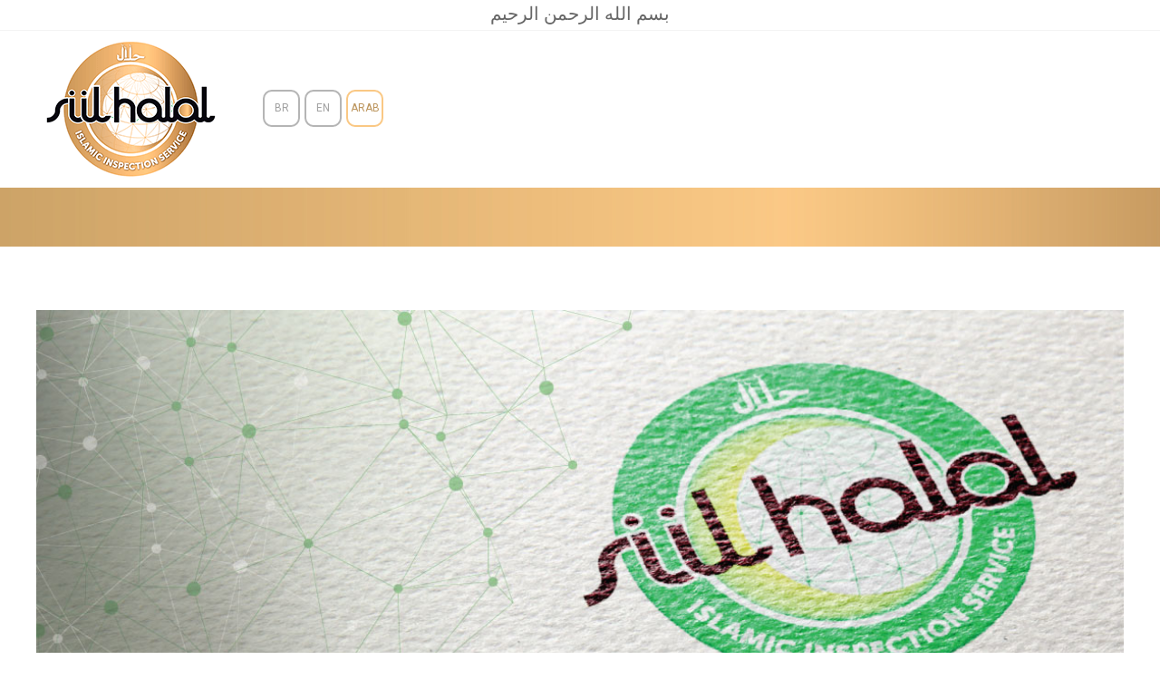

--- FILE ---
content_type: text/html; charset:iso-8859-1;charset=UTF-8
request_url: https://www.siilhalal.com.br/arab/inicial
body_size: 5156
content:
<!DOCTYPE html PUBLIC "-//W3C//DTD XHTML+RDFa 1.0//EN" "http://www.w3.org/MarkUp/DTD/xhtml-rdfa-1.dtd">
<html xmlns="http://www.w3.org/1999/xhtml">
<head profile="http://gmpg.org/xfn/11">
<meta http-equiv="Content-Type" content="text/html; charset=iso-8859-1" />
<title>Empresa - Inspe&ccedil;&atilde;o isl&acirc;mica - Siil Halal</title>
<meta name="robots" content="index,follow"/>
<meta http-equiv="content-language" content="pt-br"/>
<meta name="resource-type" content="document"/>
<meta name="DocumentCountryCode" content="br"/>
<meta name="classification" content="internet"/>
<meta name="distribution" content="global"/>
<meta name="rating" content="general"/>
<meta name="robots" content="all"/>
<meta name="author" content="Popup Ag�ncia Web"/>
<meta name="reply-to" content="atendimento@popupdigital.com.br" />
<meta name="custodian" content="atendimento@popupdigital.com.br" />
<meta name="language" content="pt-br" />
<meta name="viewport" content="width=device-width, initial-scale=1" />
<meta name="format-detection" content="telephone=no"/>
<base href="https://www.siilhalal.com.br/arab/"/>
<meta http-equiv="cache-control" content="no-cache" />
<meta http-equiv="pragma" content="no-cache" />
<meta http-equiv="expires" content="-1" />
<meta http-equiv="Last-Modified" content="Tue, 20 Jan 2026 21:13:35" />
<meta property="og:title" content="SIILHALAL � Servi�o de Inspe��o Isl�mica" />
<meta property="og:description" content="SIILHALAL � Servi�o de Inspe��o Isl�mica � uma empresa prestadora de servi�os especializada na �rea frigor�fica e segmentos industriais, atuando como Certificadora Halal." />
<meta property="og:type" content="website" />
<meta property="og:url" content="http://siilhalal.com.br" />
<meta property="og:image" content="" />
<meta property="og:site_name" content="SIILHALAL � Servi�o de Inspe��o Isl�mica" />
<meta name="Title" content="SIILHALAL � Servi�o de Inspe��o Isl�mica"/>
<meta name="reply-to" content="siil@islamichalal.com.br>"/>
<meta name="description" content="SIILHALAL � Servi�o de Inspe��o Isl�mica � uma empresa prestadora de servi�os especializada na �rea frigor�fica e segmentos industriais, atuando como Certificadora Halal."/>
<meta name="keywords" content="Inspe��o islamica, "/>
<meta name="copyright" content="Copyright 2018"/>
<meta name="DC.date.created" content="2018-10-01" />
<meta name="URL" content="http://siilhalal.com.br" />
<link rel="stylesheet" type="text/css" href="../gzip/gzip.php?arquivo=../css/all.css&cid=1768954415"/>
<script async src="https://www.googletagmanager.com/gtag/js?id=UA-127743942-1"></script>
<script type="text/javascript">window.dataLayer = window.dataLayer || [];function gtag(){dataLayer.push(arguments);}gtag('js', new Date());gtag('config', 'UA-127743942-1');</script><style type="text/css">.slick-list,.slick-slider,.slick-track{position:relative;display:block}.slick-loading .slick-slide,.slick-loading .slick-track{visibility:hidden}.slick-slider{box-sizing:border-box;-webkit-user-select:none;-moz-user-select:none;-ms-user-select:none;user-select:none;-webkit-touch-callout:none;-khtml-user-select:none;-ms-touch-action:pan-y;touch-action:pan-y;-webkit-tap-highlight-color:transparent}.slick-list{overflow:hidden;margin:0;padding:0}.slick-list:focus{outline:0}.slick-list.dragging{cursor:pointer;cursor:hand}.slick-slider .slick-list,.slick-slider .slick-track{transform:translate3d(0,0,0)}.slick-track{top:0;left:0;margin-left:auto;margin-right:auto}.slick-track:after,.slick-track:before{display:table;content:''}.slick-track:after{clear:both}.slick-slide{display:none;float:left;height:100%;min-height:1px}[dir=rtl] .slick-slide{float:right}.slick-slide img{display:block}.slick-slide.slick-loading img{display:none}.slick-dots,.slick-initialized .slick-slide{display:block}.slick-slide.dragging img{pointer-events:none}.slick-dots{position:absolute;bottom:15px;right:15px;width:100%;padding:0;margin:0;list-style:none;text-align:right}.slick-dots li,.slick-dots li button{width:10px;height:10px;cursor:pointer;padding:0}.slick-dots li{position:relative;display:inline-block;margin:0 2px}.slick-dots li button{display:block;color:transparent;border:none;outline:0;background:#fff;border-radius:100%;transition:all .3s linear}.slick-next,.slick-next:focus,.slick-next:hover,.slick-prev,.slick-prev:focus,.slick-prev:hover{transition:all .3s linear}.slick-dots li.slick-active button,.slick-dots li:hover button{border:none;background:#fac884}.slick-next,.slick-prev{font-size:0;line-height:0;position:absolute;top:50%;display:block;width:20px;height:20px;padding:0;border:none;background-color:transparent;transition:all .3s linear}.slick-next:focus,.slick-next:hover,.slick-prev:focus,.slick-prev:hover{color:transparent;outline:0;background:0 0;transition:all .3s linear}.slick-next:focus:before,.slick-next:hover:before,.slick-prev:focus:before,.slick-prev:hover:before{opacity:1;transition:all .3s linear}.slick-next.slick-disabled:before,.slick-prev.slick-disabled:before{opacity:.25}.slick-next:before,.slick-prev:before{font-family:icomoon;font-size:20px;line-height:1;color:#b5b5b5;-webkit-font-smoothing:antialiased;-moz-osx-font-smoothing:grayscale}.slick-prev{left:-25px}[dir=rtl] .slick-prev{right:-25px;left:auto}.slick-prev:before{content:"\e907"}.slick-next:before,[dir=rtl] .slick-prev:before{content:"\e906"}.slick-next{right:-25px}[dir=rtl] .slick-next{right:auto;left:-25px}[dir=rtl] .slick-next:before{content:"\e907"}.slick-next:hover,.slick-next:hover:before,.slick-prev:hover,.slick-prev:hover:before{color:#fac884}.eventos .slick-dots{bottom:-50px;text-align:center}.eventos .slick-dots li{margin:0 5px}.eventos .slick-dots li button{background:#b9b9b9}.eventos .slick-dots li.slick-active button,.eventos .slick-dots li:hover button{background:#fac884}
.att .slick-prev {left: 20px; z-index: 1000}.att .slick-next {right: 20px; z-index: 1000}.att .slick-slide img {display: inline;}</style>
</head>
<body class="empresa">
<div id="wrapper">
  <div id="topo"><div class="topo_frase"><span dir="RTL">&#1576;&#1587;&#1605;  &#1575;&#1604;&#1604;&#1607; &#1575;&#1604;&#1585;&#1581;&#1605;&#1606; &#1575;&#1604;&#1585;&#1581;&#1610;&#1605;</span></div>
<div class="container container-1200">
  <div class="colunas col-4"><h1><a href="inicial">Inspe&ccedil;&atilde;o isl&acirc;mica - Siil Halal</a></h1></div>
  <div class="colunas col-6 off-1">&nbsp;</div>
  <div class="colunas col-5 topo_telefone arab"><span>+55 (49) <strong>3323.1224</strong></span></div>
  <div class="colunas col-3 topo_idiomas"><a href="../br">BR</a><a href="../en">EN</a><a href="" class="selecionado">ARAB</a></div>
  <div class="clear"></div>
</div></div>
  <div id="menu"></div>
  <div class="container container-1200">
    <div class="mt70"><img src="../img/banner_empresa.jpg" width="100%" alt="Empresa - Inspe&ccedil;&atilde;o isl&acirc;mica - Siil Halal"/></div>
    <div class="txt_arab mt70"><strong id="docs-internal-guid-879aef45-7fff-feb0-2294-42c236d9a3ed">
      <p dir="rtl">&#1606;&#1576;&#1584;&#1577; &#1593;&#1606; &#1575;&#1604;&#1588;&#1585;&#1603;&#1577;&nbsp;</p>
      <p dir="rtl">&#1587;&#1610;&#1604; &#1581;&#1604;&#1575;&#1604; ( &#1582;&#1583;&#1605;&#1575;&#1578; &#1575;&#1604;&#1585;&#1602;&#1575;&#1576;&#1577; &#1575;&#1604;&#1573;&#1587;&#1604;&#1575;&#1605;&#1610;&#1617;&#1577; ) &#1607;&#1610; &#1588;&#1585;&#1603;&#1577; &#1578;&#1602;&#1583;&#1605; &#1582;&#1583;&#1605;&#1575;&#1578; &#1575;&#1604;&#1585;&#1602;&#1575;&#1576;&#1577; &#1575;&#1604;&#1605;&#1578;&#1582;&#1589;&#1617;&#1589;&#1577; &#1601;&#1610; &#1605;&#1580;&#1575;&#1604; &#1575;&#1604;&#1571;&#1594;&#1584;&#1610;&#1577; &#1608;&#1575;&#1604;&#1602;&#1591;&#1575;&#1593;&#1575;&#1578; &#1575;&#1604;&#1589;&#1606;&#1575;&#1593;&#1610;&#1577; &#1608;&#1578;&#1593;&#1605;&#1604; &#1603;&#1580;&#1607;&#1577; &#1578;&#1589;&#1583;&#1610;&#1602; &#1575;&#1604;&#1581;&#1604;&#1575;&#1604; &#1548; &#1578;&#1571;&#1587;&#1587;&#1578; &#1601;&#1610; &#1571;&#1576;&#1585;&#1610;&#1604; 2008 .</p>
      <p dir="rtl">&#1610;&#1602;&#1593; &#1605;&#1602;&#1585;&#1606;&#1575; &#1601;&#1610; &#1605;&#1583;&#1610;&#1606;&#1577; &#1588;&#1575;&#1576;&#1610;&#1603;&#1608; &#1601;&#1610; &#1608;&#1604;&#1575;&#1610;&#1577; &#1587;&#1575;&#1606;&#1578;&#1575; &#1603;&#1575;&#1578;&#1575;&#1585;&#1610;&#1606;&#1575; &ndash; &#1575;&#1604;&#1576;&#1585;&#1575;&#1586;&#1610;&#1604; &#1608;&#1610;&#1608;&#1580;&#1583; &#1604;&#1583;&#1610;&#1606;&#1575; &#1601;&#1585;&#1610;&#1602; &#1605;&#1606; &#1575;&#1604;&#1605;&#1588;&#1585;&#1601;&#1610;&#1606; &#1608;&#1575;&#1604;&#1605;&#1578;&#1582;&#1589;&#1589;&#1610;&#1606; &#1575;&#1604;&#1601;&#1606;&#1610;&#1610;&#1606; &#1608;&#1575;&#1604;&#1588;&#1585;&#1593;&#1610;&#1610;&#1606; &#1608;&#1575;&#1604;&#1573;&#1583;&#1575;&#1585;&#1610;&#1610;&#1606; &#1575;&#1604;&#1584;&#1610;&#1606; &#1610;&#1607;&#1583;&#1601;&#1608;&#1606; &#1573;&#1604;&#1609; &#1582;&#1583;&#1605;&#1577; &#1575;&#1604;&#1593;&#1605;&#1604;&#1575;&#1569; &#1605;&#1606; &#1580;&#1605;&#1610;&#1593; &#1575;&#1604;&#1588;&#1585;&#1575;&#1574;&#1581; &#1608;&#1578;&#1602;&#1583;&#1610;&#1605; &#1582;&#1583;&#1605;&#1575;&#1578; &#1593;&#1575;&#1604;&#1610;&#1577; &#1575;&#1604;&#1580;&#1608;&#1583;&#1577; &#1604;&#1590;&#1605;&#1575;&#1606; &#1587;&#1604;&#1575;&#1605;&#1577; &#1575;&#1604;&#1571;&#1594;&#1584;&#1610;&#1577; &#1608;&#1575;&#1604;&#1605;&#1606;&#1578;&#1580;&#1575;&#1578; &#1608;&#1601;&#1602; &#1605;&#1593;&#1575;&#1610;&#1610;&#1585; &#1575;&#1604;&#1580;&#1608;&#1583;&#1577; &#1608;&#1605;&#1608;&#1575;&#1589;&#1601;&#1575;&#1578; &#1575;&#1604;&#1587;&#1604;&#1575;&#1605;&#1577; &#1575;&#1604;&#1583;&#1608;&#1604;&#1610;&#1577; &#1575;&#1604;&#1605;&#1593;&#1578;&#1605;&#1583;&#1577; &#1601;&#1610; &#1575;&#1604;&#1583;&#1608;&#1604; &#1575;&#1604;&#1593;&#1585;&#1576;&#1610;&#1617;&#1577; &#1608;&#1575;&#1604;&#1573;&#1587;&#1604;&#1575;&#1605;&#1610;&#1617;&#1577; &#1608;&#1576;&#1575;&#1602;&#1610; &#1575;&#1604;&#1583;&#1608;&#1604; .</p>
      <p dir="rtl">&#1605;&#1607;&#1605;&#1578;&#1606;&#1575; &#1607;&#1610; &#1575;&#1593;&#1578;&#1605;&#1575;&#1583; &#1575;&#1604;&#1605;&#1606;&#1578;&#1580;&#1575;&#1578; &#1575;&#1604;&#1581;&#1604;&#1575;&#1604; &#1576;&#1606;&#1586;&#1575;&#1607;&#1577; &#1608;&#1581;&#1610;&#1575;&#1583;&#1610;&#1577; &#1608;&#1587;&#1585;&#1610;&#1577; &#1608;&#1605;&#1608;&#1579;&#1608;&#1602;&#1610;&#1577; &#1548; &#1608;&#1575;&#1604;&#1575;&#1604;&#1578;&#1586;&#1575;&#1605; &#1576;&#1580;&#1608;&#1583;&#1577; &#1575;&#1604;&#1582;&#1583;&#1605;&#1575;&#1578; &#1575;&#1604;&#1605;&#1602;&#1583;&#1605;&#1577; &#1548; &#1608;&#1575;&#1604;&#1605;&#1587;&#1575;&#1607;&#1605;&#1577; &#1601;&#1610; &#1578;&#1593;&#1586;&#1610;&#1586; &#1601;&#1585;&#1589; &#1575;&#1604;&#1593;&#1605;&#1604; &#1604;&#1593;&#1605;&#1604;&#1575;&#1574;&#1606;&#1575; &#1548; &#1593;&#1604;&#1575;&#1608;&#1577; &#1593;&#1604;&#1609; &#1584;&#1604;&#1603; &#1606;&#1604;&#1578;&#1586;&#1605; &#1576;&#1575;&#1587;&#1578;&#1582;&#1583;&#1575;&#1605; &#1606;&#1607;&#1580; &#1610;&#1581;&#1578;&#1585;&#1605; &#1576;&#1588;&#1603;&#1604; &#1571;&#1603;&#1576;&#1585; &#1575;&#1604;&#1581;&#1583;&#1608;&#1583; &#1608;&#1575;&#1604;&#1571;&#1608;&#1575;&#1605;&#1585; &#1575;&#1604;&#1573;&#1587;&#1604;&#1575;&#1605;&#1610;&#1577; &#1605;&#1606; &#1582;&#1604;&#1575;&#1604; &#1573;&#1592;&#1607;&#1575;&#1585; &#1605;&#1587;&#1578;&#1608;&#1609; &#1593;&#1575;&#1604;&#1613; &#1605;&#1606; &#1575;&#1604;&#1602;&#1610;&#1605; &#1575;&#1604;&#1573;&#1587;&#1604;&#1575;&#1605;&#1610;&#1617;&#1577; &#1601;&#1610; &#1580;&#1605;&#1610;&#1593; &#1575;&#1604;&#1587;&#1604;&#1608;&#1603;&#1610;&#1617;&#1575;&#1578; &#1575;&#1604;&#1593;&#1575;&#1605;&#1617;&#1577; .</p>
      <p dir="rtl">&#1607;&#1583;&#1601;&#1606;&#1575; &#1571;&#1606; &#1606;&#1603;&#1608;&#1606; &#1605;&#1585;&#1580;&#1593;&#1611;&#1575; &#1603;&#1580;&#1607;&#1577; &#1573;&#1589;&#1583;&#1575;&#1585; &#1588;&#1607;&#1575;&#1583;&#1577; &#1575;&#1604;&#1581;&#1604;&#1575;&#1604; &#1601;&#1610; &#1575;&#1604;&#1576;&#1585;&#1575;&#1586;&#1610;&#1604; &#1548; &#1605;&#1593; &#1575;&#1604;&#1578;&#1585;&#1603;&#1610;&#1586; &#1593;&#1604;&#1609; &#1575;&#1587;&#1578;&#1583;&#1575;&#1605;&#1577; &#1575;&#1604;&#1593;&#1605;&#1604;&#1610;&#1617;&#1575;&#1578; &#1576;&#1605;&#1575; &#1610;&#1578;&#1608;&#1575;&#1601;&#1602; &#1605;&#1593; &#1575;&#1604;&#1605;&#1578;&#1591;&#1604;&#1617;&#1576;&#1575;&#1578; &#1575;&#1604;&#1583;&#1610;&#1606;&#1610;&#1617;&#1577; &#1575;&#1604;&#1573;&#1587;&#1604;&#1575;&#1605;&#1610;&#1617;&#1577; .</p>
      <p dir="rtl">&#1602;&#1575;&#1605;&#1578; &#1588;&#1585;&#1603;&#1577; &#1587;&#1610;&#1604; &#1581;&#1604;&#1575;&#1604; ( &#1582;&#1583;&#1605;&#1575;&#1578; &#1575;&#1604;&#1585;&#1602;&#1575;&#1576;&#1577; &#1575;&#1604;&#1573;&#1587;&#1604;&#1575;&#1605;&#1610;&#1617;&#1577; ) &#1576;&#1578;&#1591;&#1608;&#1610;&#1585; &#1585;&#1572;&#1610;&#1577; &#1605;&#1581;&#1583;&#1579;&#1577; &#1578;&#1578;&#1576;&#1593; &#1578;&#1591;&#1608;&#1585; &#1605;&#1601;&#1607;&#1608;&#1605; &#1575;&#1604;&#1580;&#1608;&#1583;&#1577; &#1608;&#1587;&#1604;&#1575;&#1605;&#1577; &#1575;&#1604;&#1571;&#1594;&#1584;&#1610;&#1577; &#1548; &#1608;&#1578;&#1608;&#1581;&#1610;&#1583; &#1575;&#1604;&#1573;&#1580;&#1585;&#1575;&#1569;&#1575;&#1578; &#1608;&#1575;&#1604;&#1605;&#1593;&#1575;&#1610;&#1610;&#1585; &#1575;&#1604;&#1583;&#1608;&#1604;&#1610;&#1577; &#1604;&#1578;&#1578;&#1608;&#1575;&#1601;&#1602; &#1576;&#1588;&#1603;&#1604; &#1603;&#1575;&#1605;&#1604; &#1605;&#1593; &#1575;&#1604;&#1588;&#1585;&#1610;&#1593;&#1577; &#1575;&#1604;&#1573;&#1587;&#1604;&#1575;&#1605;&#1610;&#1577; &#1608;&#1578;&#1605;&#1603;&#1610;&#1606; &#1606;&#1592;&#1575;&#1605; &#1610;&#1590;&#1605;&#1606; &#1580;&#1608;&#1583;&#1577; &#1575;&#1604;&#1581;&#1604;&#1575;&#1604; &#1605;&#1606; &#1575;&#1604;&#1605;&#1575;&#1583;&#1577; &#1575;&#1604;&#1582;&#1575;&#1605; &#1573;&#1604;&#1609; &#1575;&#1604;&#1605;&#1606;&#1578;&#1580; &#1575;&#1604;&#1606;&#1607;&#1575;&#1574;&#1610; .</p>
      <p dir="rtl">&#1588;&#1607;&#1575;&#1583;&#1577; &#1575;&#1604;&#1581;&#1604;&#1575;&#1604; &#1604;&#1604;&#1605;&#1606;&#1578;&#1580;&#1575;&#1578; &#1605;&#1606; &#1582;&#1604;&#1575;&#1604; &#1588;&#1585;&#1603;&#1577; &#1587;&#1610;&#1604; &#1581;&#1604;&#1575;&#1604; &#1607;&#1610; &#1593;&#1605;&#1604;&#1610;&#1577; &#1578;&#1590;&#1605;&#1606; &#1605;&#1606; &#1582;&#1604;&#1575;&#1604; &#1593;&#1605;&#1604;&#1610;&#1575;&#1578; &#1575;&#1604;&#1578;&#1581;&#1604;&#1610;&#1604; &#1608;&#1575;&#1604;&#1578;&#1602;&#1610;&#1610;&#1605; &#1608;&#1575;&#1604;&#1605;&#1585;&#1575;&#1602;&#1576;&#1577; &#1571;&#1606; &#1575;&#1604;&#1605;&#1606;&#1578;&#1580; &#1571;&#1608; &#1575;&#1604;&#1582;&#1583;&#1605;&#1577; &#1578;&#1578;&#1608;&#1575;&#1601;&#1602; &#1605;&#1593; &#1575;&#1604;&#1588;&#1585;&#1610;&#1593;&#1577; &#1575;&#1604;&#1573;&#1587;&#1604;&#1575;&#1605;&#1610;&#1617;&#1577; &#1548; &#1601;&#1606;&#1581;&#1606; &#1606;&#1593;&#1605;&#1604; &#1576;&#1580;&#1583;&#1610;&#1617;&#1577; &#1608;&#1605;&#1587;&#1572;&#1608;&#1604;&#1610;&#1617;&#1577; &#1608;&#1601;&#1602;&#1611;&#1575; &#1604;&#1604;&#1602;&#1585;&#1570;&#1606; &#1575;&#1604;&#1603;&#1585;&#1610;&#1605; &#1608;&#1575;&#1604;&#1601;&#1602;&#1607; &#1575;&#1604;&#1573;&#1587;&#1604;&#1575;&#1605;&#1610; &#1604;&#1573;&#1590;&#1575;&#1601;&#1577; &#1602;&#1610;&#1605;&#1577; &#1590;&#1605;&#1575;&#1606; &#1604;&#1605;&#1606;&#1578;&#1580;&#1603; &#1587;&#1608;&#1575;&#1569; &#1604;&#1578;&#1604;&#1576;&#1610;&#1577; &#1605;&#1578;&#1591;&#1604;&#1576;&#1575;&#1578; &#1575;&#1604;&#1593;&#1605;&#1604;&#1575;&#1569; &#1571;&#1608; &#1575;&#1604;&#1587;&#1608;&#1602; &#1606;&#1601;&#1587;&#1607; .</p>
      <p dir="rtl">&#1606;&#1587;&#1593;&#1609; &#1604;&#1578;&#1581;&#1602;&#1610;&#1602; &#1571;&#1593;&#1604;&#1609; &#1605;&#1587;&#1578;&#1608;&#1609; &#1605;&#1606; &#1575;&#1604;&#1580;&#1608;&#1583;&#1577; &#1575;&#1604;&#1581;&#1604;&#1575;&#1604; &#1601;&#1610; &#1575;&#1604;&#1582;&#1583;&#1605;&#1575;&#1578; &#1575;&#1604;&#1605;&#1602;&#1583;&#1605;&#1577; &#1604;&#1604;&#1593;&#1605;&#1604;&#1575;&#1569; &#1608;&#1575;&#1604;&#1587;&#1593;&#1610; &#1604;&#1603;&#1587;&#1576; &#1579;&#1602;&#1578;&#1607;&#1605; &#1608;&#1575;&#1604;&#1606;&#1605;&#1608; &#1575;&#1604;&#1605;&#1587;&#1578;&#1605;&#1585; &#1608;&#1575;&#1604;&#1605;&#1587;&#1578;&#1583;&#1575;&#1605; &#1608;&#1575;&#1604;&#1578;&#1589;&#1585;&#1601; &#1576;&#1588;&#1603;&#1604; &#1571;&#1582;&#1604;&#1575;&#1602;&#1610; &#1608;&#1588;&#1601;&#1575;&#1601; &#1608;&#1575;&#1578;&#1576;&#1575;&#1593; &#1575;&#1604;&#1605;&#1605;&#1575;&#1585;&#1587;&#1575;&#1578; &#1575;&#1604;&#1580;&#1610;&#1583;&#1577; &#1591;&#1576;&#1602;&#1575;&#1611; &#1604;&#1604;&#1605;&#1608;&#1575;&#1589;&#1601;&#1575;&#1578; &#1575;&#1604;&#1573;&#1587;&#1604;&#1575;&#1605;&#1610;&#1577; &#1608;&#1575;&#1604;&#1608;&#1601;&#1575;&#1569; &#1576;&#1575;&#1604;&#1605;&#1578;&#1591;&#1604;&#1617;&#1576;&#1575;&#1578; &#1608;&#1578;&#1593;&#1586;&#1610;&#1586; &#1575;&#1604;&#1578;&#1581;&#1587;&#1610;&#1606; &#1575;&#1604;&#1605;&#1587;&#1578;&#1605;&#1585; &#1604;&#1604;&#1593;&#1605;&#1604;&#1610;&#1575;&#1578; &#1575;&#1604;&#1581;&#1604;&#1575;&#1604; &#1608;&#1590;&#1605;&#1575;&#1606; &#1575;&#1604;&#1575;&#1587;&#1578;&#1580;&#1575;&#1576;&#1577; &#1604;&#1604;&#1588;&#1603;&#1575;&#1608;&#1609; .</p>
      <p dir="rtl">&#1588;&#1585;&#1603;&#1577; &#1587;&#1610;&#1604; &#1581;&#1604;&#1575;&#1604; ( &#1582;&#1583;&#1605;&#1575;&#1578; &#1575;&#1604;&#1585;&#1602;&#1575;&#1576;&#1577; &#1575;&#1604;&#1573;&#1587;&#1604;&#1575;&#1605;&#1610;&#1617;&#1577; ) &#1605;&#1593;&#1578;&#1585;&#1601; &#1576;&#1607;&#1575; &#1601;&#1610; &#1580;&#1605;&#1610;&#1593; &#1571;&#1606;&#1581;&#1575;&#1569; &#1575;&#1604;&#1593;&#1575;&#1604;&#1605; &#1608;&#1605;&#1593;&#1578;&#1605;&#1583;&#1577; &#1605;&#1606; &#1602;&#1576;&#1604; &#1605;&#1593;&#1592;&#1605; &#1575;&#1604;&#1607;&#1610;&#1574;&#1575;&#1578; &#1575;&#1604;&#1573;&#1587;&#1604;&#1575;&#1605;&#1610;&#1577; &#1575;&#1604;&#1583;&#1608;&#1604;&#1610;&#1577; &#1575;&#1604;&#1585;&#1574;&#1610;&#1587;&#1610;&#1577; &#1604;&#1582;&#1583;&#1605;&#1577; &#1575;&#1604;&#1593;&#1605;&#1604;&#1575;&#1569; &#1575;&#1604;&#1605;&#1604;&#1578;&#1586;&#1605;&#1610;&#1606; &#1576;&#1575;&#1604;&#1580;&#1608;&#1583;&#1577; &#1575;&#1604;&#1581;&#1604;&#1575;&#1604; .</p>
    </strong></div>
  </div>
  <div id="membros" class="mt100 text-center">
  <div class="container container-1200">
    <h2 class="titulo arab"><span dir="RTL">&#1606;&#1581;&#1606;  &#1571;&#1593;&#1590;&#1575;&#1569;</span></h2>
    <div class="mt50 membros">
	        <div><img src="../extranet/uploads/Membro/abpa_1544012225120.png" alt="ABPA"/></div>
            <div><img src="../extranet/uploads/Membro/camara_1544012241804.png" alt="C�mara do Com�rcio �rabe"/></div>
            <div><img src="../extranet/uploads/Membro/korea_1544012336435.jpg" alt="Coreia do Sul"/></div>
            <div><img src="../extranet/uploads/Membro/gac_v1_1675867792323.png" alt="GAC"/></div>
            <div><img src="../extranet/uploads/Membro/hak_accredite_en_017__4__1745498806870.png" alt="HAK"/></div>
            <div><img src="../extranet/uploads/Membro/imanor__1__1745504621518.jpg" alt="IMANOR"/></div>
            <div><img src="../extranet/uploads/Membro/bpjph_logo_png_seeklogo_445856_1745504327283.png" alt="Indon�sia BPJPH"/></div>
            <div><img src="../extranet/uploads/Membro/jakm_1544012326958.png" alt="JAKIM"/></div>
            <div><img src="../extranet/uploads/Membro/kuwait_1554216284148.jpg" alt="KUWAIT"/></div>
            <div><img src="../extranet/uploads/Membro/mu_1544012350448.jpg" alt="MJC Muslim Judicial Council AFRICA DO SUL"/></div>
            <div><img src="../extranet/uploads/Membro/images_1745505498948.png" alt="MUIS"/></div>
            <div><img src="../extranet/uploads/Membro/qtar_1544030534965.png" alt="Qatar"/></div>
            <div><img src="../extranet/uploads/Membro/saso_1613151984913.jpg" alt="SASO"/></div>
            <div><img src="../extranet/uploads/Membro/sfda_arabia_saudita_1544016582828.png" alt="SFDA"/></div>
            <div><img src="../extranet/uploads/Membro/tailandia_1544018272829.png" alt="Tailandia"/></div>
            <div><img src="../extranet/uploads/Membro/tailandia_2_1544018330514.png" alt="Tailandia 2 "/></div>
            <div><img src="../extranet/uploads/Membro/whfc_1544014330670.png" alt="WHFC"/></div>
          </div>
  </div>
</div>
  <div id="rodape" class="arab mt70">
  <div class="container container-1200">
    <div class="rodape_contatos">
      <div class="colunas col-5 text-center"><a href="inicial"><img src="../img/rodape_logo.png" width="145" height="118" class="rollover" alt="Inspe&ccedil;&atilde;o isl&acirc;mica - Siil Halal"/></a></div>
      <div class="colunas col-5 mt30"><span>+55 <strong>(49) 3323.1224</strong></span></div>
      <div class="colunas col-5 mt20">Rua Duque de Caxias N&deg; 196D - Edif&iacute;cio Il Centen&aacute;rio &ndash; Sala 1504<br>
      Chapec&oacute; &ndash; Santa Catarina - CEP:89.802-420</div>
      <div class="colunas col-5 redes mt30"><a href="https://www.instagram.com/siilhalal/ " target="_blank"><i class="icon-instagram"></i></a><a href="https://www.facebook.com/SIILHalal-Servi%C3%A7o-de-Inspe%C3%A7%C3%A3o-Isl%C3%A2mica-490403441114202/" target="_blank"><i class="icon-facebook"></i></a><a href="https://twitter.com/siil_halal" target="_blank"><i class="icon-twitter"></i></a></div>
      <div class="clear"></div>
    </div>
    <div class="rodape_assinatura arab">
      <div class="colunas col-10">&copy; Copyright 2021. All rights reserved.</div>
      <div class="colunas col-10 text-right"><a href="http://www.alavanca.digital" target="_blank">Developed by Alavanca</a></div>
      <div class="clear"></div>
    </div>
  </div>
</div></div>
<script type="text/javascript" src="../gzip/gzip.php?arquivo=../jquery/jquery-1.8.2.min.js&cid=1768954415"></script> 
<script type="text/javascript" src="../gzip/gzip.php?arquivo=../jquery/jquery.accordion.min.js&cid=1768954415"></script> 
<script type="text/javascript" src="../gzip/gzip.php?arquivo=../jquery/jquery.slick.min.js&amp;cid=1768954415"></script> 
<script>
$(document).ready(function(){
  $('.membros').slick({
	dots: false,
	infinite: true,
	speed: 300,
	slidesToShow: 7,
	slidesToScroll: 2,
	autoplay: true,
	autoplaySpeed: 4000,
	responsive: [
		{
			breakpoint: 1024,
			settings: {
				slidesToShow: 5,
				slidesToScroll: 5,
				infinite: true,
			}
		},
		{
			breakpoint: 900,
			settings: {
				slidesToShow: 4,
				slidesToScroll: 4,
				infinite: true,
			}
		},
		{
			breakpoint: 600,
			settings: {
				slidesToShow: 3,
				slidesToScroll: 3
			}
		}
	]
  });
});
</script>
</html>

--- FILE ---
content_type: text/css; charset:iso-8859-1;charset=UTF-8
request_url: https://www.siilhalal.com.br/gzip/gzip.php?arquivo=../css/all.css&cid=1768954415
body_size: 6018
content:
@import url(https://fonts.googleapis.com/css?family=Cinzel+Decorative:700|Roboto:400,500,700);.clear,.map-responsive{height:0;overflow:hidden}a,button{cursor:pointer}a,a img{text-decoration:none}.clear,.hidden,.map-responsive{overflow:hidden}.btn-link strong,.popup,.u-full-width,.u-max-full-width{box-sizing:border-box}html,input,textarea{font:100% Arial,Helvetica,sans-serif}ul{list-style:none}h1,h2,h3,h4,h5,h6,p{font-weight:400;margin:0}a img{border:none}.clear{clear:both}a,body,div,font,iframe,img,object,pre,span,table,tbody,td,th,tr{margin:0;padding:0;border:0;outline:0;font-weight:400;font-style:normal;font-size:100%}:focus{outline:0}p{margin-top:10px}h1,h2,h3,h4,h5,h6{margin:0;padding:0}.container,.container.container-1200,.container.container-1440,.container.container-1920{margin:0 auto;padding:0;position:relative}.block{display:block}.container{width:960px}.container .coluna,.container .colunas{float:left;display:inline;margin-left:10px;margin-right:10px}.coluna.alpha,.colunas.alpha{margin-left:0}.coluna.omega,.colunas.omega{margin-right:0}.container .um-terco.colunas{width:300px}.container .dois-tercos.colunas{width:620px}.container .col-1.coluna,.container .col-1.colunas{width:40px}.container .col-2.colunas{width:100px}.container .col-3.colunas{width:160px}.container .col-4.colunas{width:220px}.container .col-5.colunas{width:280px}.container .col-6.colunas{width:340px}.container .col-7.colunas{width:400px}.container .col-8.colunas{width:460px}.container .col-9.colunas{width:520px}.container .col-10.colunas{width:580px}.container .col-11.colunas{width:640px}.container .col-12.colunas{width:700px}.container .col-13.colunas{width:760px}.container .col-14.colunas{width:820px}.container .col-15.colunas{width:880px}.container .col-16.colunas{width:940px}@media only screen and (min-width:999px){.container .col-17.colunas{width:1000px}.container .col-18.colunas{width:1060px}.container .col-19.colunas{width:1120px}.container .col-20.colunas{width:1180px}.container.container-1200 .um-terco{width:380px}.container.container-1200 .dois-tercos{width:780px}}@media only screen and (min-width:1200px){.container .col-21.colunas{width:1240px}.container .col-22.colunas{width:1300px}.container .col-23.colunas{width:1360px}.container .col-24.colunas{width:1420px}}@media only screen and (max-width:1199px){.container .col-17.colunas,.container .col-18.colunas,.container .col-19.colunas,.container .col-20.colunas,.container .col-21.colunas,.container .col-22.colunas,.container .col-23.colunas,.container .col-24.colunas{width:940px}}.container.container-1440 .um-terco{width:460px}.container.container-1440 .dois-tercos{width:940px}.container .off-1{padding-left:60px}.container .off-2{padding-left:120px}.container .off-3{padding-left:180px}.container .off-4{padding-left:240px}.container .off-5{padding-left:300px}.container .off-6{padding-left:360px}.container .off-7{padding-left:420px}.container .off-8{padding-left:480px}.container .off-9{padding-left:540px}.container .off-10{padding-left:600px}.container .off-11{padding-left:660px}.container .off-12{padding-left:720px}.container .off-13{padding-left:780px}.container .off-14{padding-left:840px}.container .off-15{padding-left:900px}.container .off-16{padding-left:960px}.container .off-17{padding-left:1020px}.container .off-18{padding-left:1080px}.container .off-19{padding-left:1140px}.container .off-20{padding-left:1200px}.container .off-21{padding-left:1260px}.container .off-22{padding-left:1320px}.container .off-23{padding-left:1380px}@media only screen and (min-width:1480px){.container-1440{width:1440px}}@media only screen and (min-width:1240px) and (max-width:1479px){.container-1440{width:1200px}.container-1440 .col-21.colunas,.container-1440 .col-22.colunas,.container-1440 .col-23.colunas,.container-1440 .col-24.colunas{width:1180px}}@media only screen and (min-width:1240px){.container-1200{width:1200px}}@media only screen and (min-width:1001px) and (max-width:1239px){.container .col-17.colunas,.container .col-18.colunas,.container .col-19.colunas,.container .col-20.colunas,.container .col-21.colunas,.container .col-22.colunas,.container .col-23.colunas,.container .col-24.colunas{width:940px}}@media only screen and (max-width:1239px){.container .off-16,.container .off-17,.container .off-18,.container .off-19,.container .off-20,.container .off-21,.container .off-22,.container .off-23,.container .off-24{padding-left:0}}@media only screen and (min-width:980px) and (max-width:1000px){.container,.container.container-1200,.container.container-1440{width:940px}.container .col-1.coluna,.container .col-1.colunas{width:28px}.container .col-2.colunas{width:76px}.container .col-3.colunas{width:124px}.container .col-4.colunas{width:172px}.container .col-5.colunas{width:220px}.container .col-6.colunas{width:268px}.container .col-7.colunas{width:316px}.container .col-8.colunas{width:364px}.container .col-9.colunas{width:412px}.container .col-10.colunas{width:470px}.container .col-11.colunas{width:508px}.container .col-12.colunas{width:556px}.container .col-13.colunas{width:604px}.container .col-14.colunas{width:652px}.container .col-15.colunas{width:700px}.container .col-16.colunas,.container .col-17.colunas,.container .col-18.colunas,.container .col-19.colunas,.container .col-20.colunas,.container .col-21.colunas,.container .col-22.colunas,.container .col-23.colunas,.container .col-24.colunas{width:920px}.container .um-terco.colunas{width:236px}.container .dois-tercos.colunas{width:492px}.container .off-1{padding-left:48px}.container .off-2{padding-left:96px}.container .off-3{padding-left:144px}.container .off-4{padding-left:192px}.container .off-5{padding-left:240px}.container .off-6{padding-left:288px}.container .off-7{padding-left:336px}.container .off-8{padding-left:384px}.container .off-9{padding-left:432px}.container .off-10{padding-left:480px}.container .off-11{padding-left:528px}.container .off-12{padding-left:576px}.container .off-13{padding-left:624px}.container .off-14{padding-left:672px}.container .off-15,.container .off-16,.container .off-17,.container .off-18,.container .off-19,.container .off-20,.container .off-21,.container .off-22,.container .off-23,.container .off-24{padding-left:720px}}@media only screen and (min-width:768px) and (max-width:979px){.container,.container.container-1200,.container.container-1440{width:768px}.container .coluna,.container .colunas{margin-left:10px;margin-right:10px}.coluna.alpha,.colunas.alpha{margin-left:0;margin-right:10px}.coluna.omega,.colunas.omega{margin-right:0;margin-left:10px}.alpha.omega{margin-left:0;margin-right:0}.container .col-1.coluna,.container .col-1.colunas{width:28px}.container .col-2.colunas{width:76px}.container .col-3.colunas{width:124px}.container .col-4.colunas{width:172px}.container .col-5.colunas{width:220px}.container .col-6.colunas{width:268px}.container .col-7.colunas{width:316px}.container .col-8.colunas{width:364px}.container .col-9.colunas{width:412px}.container .col-10.colunas,.container .col-11.colunas,.container .col-12.colunas,.container .col-13.colunas,.container .col-14.colunas,.container .col-15.colunas,.container .col-16.colunas,.container .col-17.colunas,.container .col-18.colunas,.container .col-19.colunas,.container .col-20.colunas,.container .col-21.colunas,.container .col-22.colunas,.container .col-23.colunas,.container .col-24.colunas{width:748px}.container .um-terco.colunas{width:236px}.container .dois-tercos.colunas{width:492px}.container .off-1{padding-left:48px}.container .off-2{padding-left:96px}.container .off-3{padding-left:144px}.container .off-4{padding-left:192px}.container .off-5{padding-left:240px}.container .off-6{padding-left:288px}.container .off-7{padding-left:336px}.container .off-8{padding-left:384px}.container .off-9{padding-left:432px}.container .off-10{padding-left:480px}.container .off-11{padding-left:528px}.container .off-12{padding-left:576px}.container .off-13{padding-left:624px}.container .off-14{padding-left:672px}.container .off-15{padding-left:720px}}@media only screen and (max-width:767px){.container,.container .col-1.coluna,.container .col-1.colunas,.container .col-10.colunas,.container .col-11.colunas,.container .col-12.colunas,.container .col-13.colunas,.container .col-14.colunas,.container .col-15.colunas,.container .col-16.colunas,.container .col-17.colunas,.container .col-18.colunas,.container .col-19.colunas,.container .col-2.colunas,.container .col-20.colunas,.container .col-21.colunas,.container .col-22.colunas,.container .col-23.colunas,.container .col-24.colunas,.container .col-3.colunas,.container .col-4.colunas,.container .col-5.colunas,.container .col-6.colunas,.container .col-7.colunas,.container .col-8.colunas,.container .col-9.colunas,.container .dois-tercos.colunas,.container .um-terco.colunas,.container.container-1200,.container.container-1440{width:300px}.container .coluna,.container .colunas{margin:0}.container .off-1,.container .off-10,.container .off-11,.container .off-12,.container .off-13,.container .off-14,.container .off-15,.container .off-16,.container .off-17,.container .off-18,.container .off-19,.container .off-2,.container .off-20,.container .off-21,.container .off-22,.container .off-23,.container .off-24,.container .off-3,.container .off-4,.container .off-5,.container .off-6,.container .off-7,.container .off-8,.container .off-9{padding-left:0}}@media only screen and (min-width:480px) and (max-width:767px){.colunas .container,.container,.container .col-1.coluna,.container .col-1.colunas,.container .col-10.colunas,.container .col-11.colunas,.container .col-12.colunas,.container .col-13.colunas,.container .col-14.colunas,.container .col-15.colunas,.container .col-16.colunas,.container .col-17.colunas,.container .col-18.colunas,.container .col-19.colunas,.container .col-2.colunas,.container .col-20.colunas,.container .col-21.colunas,.container .col-22.colunas,.container .col-23.colunas,.container .col-24.colunas,.container .col-3.colunas,.container .col-4.colunas,.container .col-5.colunas,.container .col-6.colunas,.container .col-7.colunas,.container .col-8.colunas,.container .col-9.colunas,.container .dois-tercos.colunas,.container .um-terco.colunas,.container.container-1200,.container.container-1440{width:420px}.container .coluna,.container .colunas{margin:0}}@media only screen and (max-width:479px){.container,.container.container-1200,.container.container-1440{width:100%}.container .coluna,.container .colunas{margin:0}.colunas .container,.container .col-1.coluna,.container .col-1.colunas,.container .col-10.colunas,.container .col-11.colunas,.container .col-12.colunas,.container .col-13.colunas,.container .col-14.colunas,.container .col-15.colunas,.container .col-16.colunas,.container .col-17.colunas,.container .col-18.colunas,.container .col-19.colunas,.container .col-2.colunas,.container .col-20.colunas,.container .col-21.colunas,.container .col-22.colunas,.container .col-23.colunas,.container .col-24.colunas,.container .col-3.colunas,.container .col-4.colunas,.container .col-5.colunas,.container .col-6.colunas,.container .col-7.colunas,.container .col-8.colunas,.container .col-9.colunas,.container .dois-tercos.colunas,.container .um-terco.colunas{width:100%!important}}@media only screen and (min-width:1000px){.full{float:left;width:50%}.full .txt{margin:0;padding-top:0}}@media only screen and (max-width:800px){.full{width:100%;float:none;margin-top:40px}.full:first-child{margin-top:0}}.u-full-width{width:100%}.u-max-full-width{max-width:100%}.u-pull-right{float:right}.u-pull-left{float:left}@font-face{font-family:icomoon;src:url(../css/fontes/icomoon.eot?1fz5v6);src:url(../css/fontes/icomoon.eot?1fz5v6#iefix) format("embedded-opentype"),url(../css/fontes/icomoon.ttf?1fz5v6) format("truetype"),url(../css/fontes/icomoon.woff?1fz5v6) format("woff"),url(../css/fontes/icomoon.svg?1fz5v6#icomoon) format("svg");font-weight:400;font-style:normal}[class*=" icon-"],[class^=icon-]{font-family:icomoon!important;speak:none;font-style:normal;font-weight:400;font-variant:normal;text-transform:none;line-height:1;-webkit-font-smoothing:antialiased;-moz-osx-font-smoothing:grayscale}.icon-baixar:before{content:"\e900"}.icon-buscar:before{content:"\e901"}.icon-certificar:before{content:"\e902"}.icon-down:before{content:"\e903"}.icon-menu:before{content:"\e904"}.icon-imprimir:before{content:"\e905"}.icon-right:before{content:"\e906"}.icon-left:before{content:"\e907"}.icon-facebook:before{content:"\e908"}.icon-instagram:before{content:"\e909"}.icon-whatsapp:before{content:"\e90a"}.icon-twitter:before{content:"\e90b"}.icon-seg_cereais:before{content:"\e90c"}.icon-seg_cosmeticos:before{content:"\e90d"}.icon-seg_diversos:before{content:"\e90e"}.icon-seg_doces:before{content:"\e90f"}.icon-seg_industrializados:before{content:"\e910"}.icon-seg_innatura:before{content:"\e911"}.icon-seg_lacteos:before{content:"\e912"}.icon-seg_quimicos:before{content:"\e913"}.icon-close:before{content:"\e914"}.icon-bebidas:before{content:"\e915"}.icon-play3:before{content:"\ea1c"}.icon-linkedin:before{content:"\eaca"}.miniaturas img{display:block;margin-top:10px}.rollover{opacity:1;transition:all .3s linear}#menu .dropdown-content span,#segmentos .colunas strong,#segmentos a span,a{transition:all .3s linear}.imgfull{width:100%;height:auto}.rollover:hover{opacity:.7}.margin0{margin:0!important}.mt10{margin-top:10px!important}.mt20{margin-top:20px!important}.mt30{margin-top:30px!important}.mt40{margin-top:40px!important}.mt50{margin-top:50px!important}.mt60{margin-top:60px!important}.mt70{margin-top:70px!important}.mt80{margin-top:80px!important}.mt90{margin-top:90px!important}.mt100{margin-top:100px!important}.pt80{padding-top:80px!important}.ml10{margin-left:10px!important}.ml20{margin-left:20px!important}.ml30{margin-left:30px!important}.mr10{margin-right:10px!important}.mr20{margin-right:20px!important}.mr30{margin-right:30px!important}.mb10{margin-bottom:10px!important}.mb20{margin-bottom:20px!important}.mb30{margin-bottom:30px!important}.text-center{text-align:center!important}.text-left{text-align:left!important}.text-right{text-align:right!important}.text-justify{text-align:justify}.text-white{color:#fff!important}a,body{color:#666}.float-right{float:right!important}h1{font-size:22px}h2{font-size:20px}h3{font-size:18px}h4{font-size:16px}h5{font-size:14px}body,h6{font-size:12px}body{font-family:Roboto,sans-serif;overflow-x:hidden}#banner .banner h2,#segmentos h3,.certificacao_etapas strong,.destaque_certificacao .colunas:first-child,.popup .conteudo_popup h2,.segmentos_lista strong,h2.subtitulo,h2.titulo,h3.subtitulo,h3.titulo{font-family:'Cinzel Decorative',cursive}.map-responsive{padding-bottom:407px;position:relative}.map-responsive iframe{left:0;top:0;height:100%;width:100%;position:absolute}a{transition:all .3s linear}a:hover{text-decoration:underline;color:#333}.paginacao{line-height:40px;font-size:13px;color:#7b7b7b;text-align:right;margin-top:20px}#empresas .marcas div,#eventos,#menu,#segmentos,#topo .off-1 a,#topo .topo_idiomas a,.membros div,.mercado_paises,.paginacao a,.redes a,a.bt_degrade,h2.subtitulo,h2.titulo,h3.subtitulo,h3.titulo{text-align:center}.paginacao a{font-size:14px;line-height:40px;margin-left:15px;display:inline-block;border:2px solid #8e8e8e;color:#8e8e8e;width:40px;border-radius:12px}.subtitulo span,a.bt_degrade{display:block;margin-top:20px}.paginacao a.ativado,.paginacao a:hover{border:2px solid #bc955d;color:#bc955d;text-decoration:none}h2.subtitulo,h2.titulo{font-weight:700;color:#48433f}h2.titulo{font-size:36px}h2.subtitulo{font-size:28px}h3.subtitulo,h3.titulo{font-weight:700;color:#bc955d}h3.titulo{font-size:22px}h3.subtitulo{font-size:18px}.subtitulo span{width:45px;border-bottom:1px solid #e5e5e5}.txt{font-size:15px;line-height:28px;color:#454545;text-align:justify}strong{font-weight:400;font-weight:700}#topo .off-1 a,a.bt_degrade{font-weight:700}.linha{border-top:1px solid #dedede}a.bt_degrade{color:#fff;line-height:55px;border-radius:10px;background:#000;background:linear-gradient(#fcc587,#c88a43)}a.bt_degrade:hover{text-decoration:none;background:linear-gradient(to bottom,#ba834e 0,#efb67b 100%)}ul.lista{padding-left:10px}.lista li::before{content:"�";color:#fac884;padding-right:30px}.redes a{width:44px;line-height:44px;font-size:18px;margin-left:15px;display:inline-block;color:#fff;border-radius:100%;background:linear-gradient(#fcc587,#c88a43)}.redes a:hover{text-decoration:none;color:#fac884}.redes a:first-child{font-size:20px}#topo{z-index:1}#topo h1 a{width:188px;height:153px;background:url(../img/topo_logo.png) center left no-repeat;display:block;text-indent:-99999px;margin-bottom:10px}#topo .off-1 a{margin-top:50px;color:#fac884;font-size:18px;display:block;line-height:55px;border:2px solid #fac884;border-radius:10px}#topo .off-1 a i{vertical-align:text-top!important;font-size:26px;color:#fac884;display:inline-block;margin-right:10px;transition:all .3s linear}#banner .banner span,#certificacao .bts a,#certificacao .bts a i,.alinha,.alinha span,.certificacao .col-1 i,.membros img,.membros span,.status table td{vertical-align:middle}#topo .off-1 a:hover{border-color:#bc955d;text-decoration:none;color:#bc955d}#topo .off-1 a:hover i{color:#bc955d}#topo .topo_telefone{padding-top:10px;height:45px;margin-left:30px;font-size:12px;text-align:center;color:#9a9a9a;margin-top:50px;border-left:2px solid #ececec;border-right:2px solid #ececec}#topo .topo_telefone span{display:block;font-size:20px;color:#bc955d}#topo .topo_idiomas a{display:inline-block;line-height:37px;width:37px;font-size:12px;color:#a0a0a0;border:2px solid #b5b5b5;margin-right:5px;margin-top:55px;border-radius:10px}#topo .topo_idiomas a.selecionado{border-color:#fac884;color:#bc955d}#topo{z-index:2;position:relative}#topo .topo_idiomas a:hover{text-decoration:none;border-color:#fac884;color:#fac884}#menu{background:url(../img/menu.png) top center repeat-y;height:65px}#menu a{display:inline-block;border-bottom:2px solid #fac884;line-height:14px;padding-bottom:12px;color:#fff;font-weight:500;font-size:14px;margin:25px 15px 0;border-color:transparent}#menu a:hover{border-color:#fff;text-decoration:none}#menu a.ativado{border-color:#fff}#menu .dropdown{position:relative;display:inline-block}#menu .dropdown-content{display:none;position:absolute;min-width:160px;z-index:1;margin-left:-38px;padding-top:16px}#menu .dropdown:hover .dropdown-content{display:block;margin-top:0}#menu .dropdown:hover .dropdown-content span{opacity:1}#menu .dropdown-content span{opacity:0;display:block;background-color:#fcfcfc;box-shadow:0 8px 16px 0 rgba(0,0,0,.2);transition:all .3s linear}#segmentos .colunas strong,#segmentos a span{transition:all .3s linear;display:inline-block}#menu .dropdown-content a{display:block!important;color:#bc955d!important;padding:20px 0;border:none;margin:0}#banner .banner div,#banner .banner h2{border-radius:10px;vertical-align:middle}#menu .dropdown-content a:hover{background:#fac884}#banner{margin-top:70px}#banner .banner div{width:100%;background-position:center center;background-repeat:no-repeat;overflow:hidden}#banner .banner span{display:table-cell;height:500px}#banner .banner h2{display:inline-block;margin-left:50px;font-weight:700;font-size:30px;color:#48433f;padding:30px 25px;background:#fff}#certificacao .bts .colunas{height:180px}#certificacao .bts a{display:block;line-height:180px;color:#fff;border-radius:8px;font-size:18px;font-weight:700;background:url(../img/destaque.png) top center repeat-y}#certificacao .bts a i{display:inline-block;margin-right:10px;font-size:55px}#certificacao .bts a:hover{text-decoration:none;color:#967140}#segmentos{min-height:830px;background:url(../img/segmentos_fundo.jpg) top center no-repeat}#segmentos .colunas strong{width:175px;height:175px;border:5px solid #fff;border-radius:100%;margin:0 auto}#segmentos a span{background:#fff;width:160px;height:160px;line-height:160px;border-radius:100%;margin-top:8px}#segmentos span i{font-size:85px;color:#48433f;line-height:160px}#segmentos h2{color:#fff}#segmentos h3{color:#fff;font-size:24px;display:block;margin-top:15px}#noticias a.bt,#noticias h2 a{margin-top:20px;color:#bc955d;font-weight:700}#segmentos a:hover{text-decoration:none}#segmentos a:hover strong{border:5px solid #bc955d}#segmentos a:hover span{background:#bc955d}#empresas{background:#fafafa;padding-bottom:80px}#empresas .marcas div img{display:inline}#noticias h2 a{display:block;font-size:20px}#noticias a.bt{display:inline-block;font-size:13px;padding:0 20px;line-height:33px;border:2px solid #bc955d;border-radius:10px}#noticias a.bt:hover{background:#fac884;text-decoration:none}#eventos{background:#fafafa;padding:80px 0}.eventos div strong{width:150px;height:150px;border:5px solid #bc955d;border-radius:100%;margin:0 auto;display:inline-block}.eventos div span{display:inline-block;width:140px;height:100px;padding-top:40px;margin-top:5px;border-radius:100%;color:#fff;font-size:25px;font-weight:700;background:#bd965d;background:linear-gradient(90deg,#bd965d 0,#f0c07e 38%,#f0c07e 57%,#977140 100%)}.eventos div span i{font-style:normal;font-size:15px;font-weight:400;display:block}#eventos h3 a{margin-top:20px;display:block;font-weight:700;color:#48433f}.membros div{height:140px;line-height:140px}.certificadas h2.titulo{font-size:24px;margin-top:60px;text-align:left}.certificadas .col-4 div{width:100%;height:120px;display:flex;align-items:center;box-shadow:0 0 10px 0 rgba(102,102,102,.3);text-align:center;justify-content:center}.certificadas .col-4 span{display:block;text-align:center;width:100%}.membros div img{display:inline;max-width:90%}.destaque_certificacao{margin-top:50px;background:url(../img/menu.png) top center repeat-y;height:190px;font-size:36px;color:#fff}.destaque_certificacao .colunas:first-child{line-height:190px}.destaque_certificacao a{color:#fff;font-size:18px;font-weight:700;border:2px solid #fff;border-radius:10px;line-height:50px;display:inline-block;padding:0 15px;margin-top:60px}.destaque_certificacao a:hover{background:#fff;color:#bc955d;text-decoration:none}#rodape{color:#7d7d7d;font-size:14px;line-height:22px}#rodape.arab{border-top:20px solid #bc955d;padding-top:60px}#rodape .rodape_contatos span{font-size:22px;color:#bc955d;display:block}#rodape .rodape_links{margin-top:60px;padding-top:40px;border-top:1px solid #dedede;font-size:13px}#rodape .rodape_links a{color:#7d7d7d;margin-top:20px;display:block}#rodape .rodape_assinatura{line-height:80px;border-top:1px solid #dedede;font-size:12px;margin-top:50px;color:#8b8b8b}#rodape .rodape_assinatura a{color:#8b8b8b}.mercado .txt h3{font-size:32px;color:#bc955d;font-weight:700;margin-top:20px}.mercado_paises .mercado_lista{width:150px;float:left;margin:40px 0 0 40px}.mercado_paises .mercado_lista strong{width:145px;height:145px;border:5px solid #bc955d;border-radius:100%;margin:0 auto;display:inline-block}.mercado_paises .mercado_lista span{display:inline-block;width:135px;height:100px;padding-top:35px;margin-top:5px;border-radius:100%;color:#fff;font-size:32px;font-weight:700;background:linear-gradient(#fcc587,#c88a43)}.mercado_paises .mercado_lista span i{font-style:normal;font-weight:400;display:block;font-size:22px}.mercado_paises h4{font-size:15px;margin-top:20px;color:#454545;line-height:20px}.mercado_paises h4 i{color:#bc955d;font-style:normal}.downloads_lista h3{margin-top:70px;padding-top:20px;border-top:1px solid #dedede;font-size:20px;font-weight:700;color:#bc955d;margin-bottom:20px}.downloads_lista a{line-height:22px;padding:15px 0;font-size:14px}.eventos_lista{margin-top:50px}.eventos_lista strong{width:145px;height:145px;border:5px solid #bc955d;border-radius:100%;margin:0 auto;display:inline-block}.eventos_lista span{display:inline-block;width:135px;height:100px;padding-top:35px;margin-top:5px;border-radius:100%;color:#fff;font-size:32px;font-weight:700;background:linear-gradient(#fcc587,#c88a43)}.eventos_lista span i{font-style:normal;font-size:15px;font-weight:400;display:block}.eventos_lista a{color:#48433f;margin-top:40px;display:block;font-size:14px}.eventos_lista a:hover{color:#fac884;text-decoration:none}.eventos_lista h3,.noticias_lista a.bt,.noticias_lista h2 a,.noticias_mostra h2{color:#bc955d;font-weight:700}.eventos_lista h3{font-size:36px;margin-top:20px}.noticias_lista{margin-top:50px;padding-bottom:50px;border-bottom:1px solid #dedede;font-size:12px}.noticias_lista:first-child{border-top:1px solid #dedede}.noticias_lista h2 a{display:block;font-size:36px;margin-top:20px}.noticias_lista .txt{font-size:15px;line-height:25px;margin-top:15px}.noticias_lista a.bt{display:inline-block;margin-top:20px;font-size:13px;padding:0 20px;line-height:33px;border:2px solid #fac884;border-radius:10px}.noticias_lista a.bt:hover{background:#fac884;text-decoration:none}.noticias_mostra h2{margin-top:70px;font-size:36px}.noticias_mostra .noticias_outras h3{font-weight:700;color:#bc955d;font-size:32px;margin-top:40px;padding-bottom:30px;border-bottom:1px solid #e2e2e2}.noticias_mostra .noticias_outras a{margin-top:30px;border-bottom:1px solid #e2e2e2;padding-bottom:30px;font-size:16px;color:#545454;display:block}.noticias_mostra .noticias_outras a:hover{color:#bc955d;text-decoration:none}.contato_infos{font-size:14px;text-align:left}.contato_infos span{display:block;margin-top:40px}.contato_infos i{font-size:22px;color:#bc955d;font-style:normal}.contato_infos .redes i{color:#fff;font-size:18px}.contato_infos .redes a{margin:10px 10px 0 0}.contato .bt_degrade{display:inline-block;padding:0 30px}.segmentos_lista{text-align:center;margin-top:40px}.segmentos_lista a.botao{border-radius:10px;display:block;margin:0 15px;height:140px;padding:20px 0;box-shadow:5px 5px 10px 0 rgba(0,0,0,.1)}.segmentos_lista a.botao:hover{text-decoration:none;box-shadow:5px 5px 10px 0 rgba(0,0,0,.3)}.segmentos_lista i{font-size:60px;color:#fac884}.segmentos_lista strong{margin-top:25px;color:#bc955d;display:block}.segmentos_lista span{font-size:12px;font-weight:700}.popup{display:none;background:#c5c5c5;width:100%;float:left;height:100%;top:0;left:0;position:fixed;overflow:auto;z-index:99999999;background-color:rgba(0,0,0,.8)}.popup .conteudo_popup{width:600px;border-radius:10px;background:#fff;margin:80px auto;text-align:left;font-size:16px;color:#353535}.popup .conteudo_popup .pop_cont{padding:50px 30px}.popup .conteudo_popup .pop_cont ul{padding:0;margin:0}.popup .conteudo_popup .pop_cont li{width:270px;float:left}.popup .conteudo_popup .close{float:right;color:#fac884;margin:20px 30px 0 0}.popup .conteudo_popup .close i{font-size:20px;transition:all .3s linear}.popup .conteudo_popup .close:hover i{color:#fff}.popup .conteudo_popup h2{border-top-right-radius:10px;border-top-left-radius:10px;text-align:center;background:#bc955d;color:#fff;line-height:90px;font-size:30px}.certificacao_etapas{text-align:center;margin-top:40px}.certificacao_etapas a.botao{height:110px;padding-top:15px;border-radius:10px;display:block;box-shadow:5px 5px 10px 0 rgba(0,0,0,.1)}.certificacao_etapas a.botao:hover{text-decoration:none;box-shadow:5px 5px 10px 0 rgba(0,0,0,.3)}.certificacao_etapas strong{color:#bc955d;display:block;font-size:18px}.certificacao_etapas span{font-size:12px;font-weight:700}.certificacao .col-1 i{font-size:17px;color:#bc955d;margin-top:40px;line-height:125px;display:block;padding:0}.certificacao .popup .conteudo_popup{width:550px}.certificacao .popup .conteudo_popup .pop_cont li{width:100%;float:none}.certificacao .bt_taxas{display:inline-block;padding:0 30px}.status .container .colunas.col-11{margin:70px auto 0;float:none}.status table{color:#5e5e5e;font-size:14px;line-height:80px}.status table td{border-top:1px solid #d9d9d9}.status table strong{color:#bc955d;font-size:16px}.status table tr:nth-child(even){background:#f4f4f4}.status .status_empresa{font-size:21px}.status table a,.status_info{font-size:14px;line-height:40px;width:90%;margin-left:auto;margin-right:auto}.status .status_empresa td{border:none}.status table a{margin:0}.status_info{text-align:center;border-radius:10px;display:block;color:#fff;font-weight:700}@media only screen and (max-width:1280px){#topo .off-1,#topo .topo_telefone{display:none}}@media only screen and (max-width:1250px){.menuButton a,.menuButton a i{vertical-align:middle;line-height:65px}#topo .col-4,#topo .col-4 a,#topo .topo_idiomas{text-align:center}#topo .topo_idiomas a{margin-top:20px}#menu{height:auto;margin-top:30px}#menu .container a{margin:0;border:none;padding:15px 0}#menu .container a.ativado,#menu .container a:hover{border:none;background:#66c42e}#topo .col-4{width:100%}#topo .col-4 a{display:block;background-position:center center;width:100%}.menuButton,.menus_resp{display:block}.menuButton a{font-size:18px!important;padding:0!important;border:none!important;margin:0!important}.menuButton a i{font-size:22px;display:inline-block;margin-left:30px}.menuLinks{display:none;background:#bc955d}.menuLinks a{display:block!important;margin:0!important}#menu .dropdown{width:100%}.dropdown a{display:none!important}#menu .dropdown-content{display:block;position:relative;padding:0;margin:0}#menu .dropdown-content a{display:block!important;color:#fff!important}#menu .dropdown-content span{opacity:1;box-shadow:none;background:0 0;display:block}.container.container-1200 .bts_certificacao .coluna{margin-top:20px!important}#segmentos{background-image:none;background-color:#333;padding-bottom:30px}.destaque_certificacao{height:auto;text-align:center;padding:30px 0}#rodape .rodape_assinatura,#rodape .rodape_assinatura .coluna{line-height:30px;text-align:center!important}.destaque_certificacao .container.container-1200 .colunas{width:100%;line-height:30px}#rodape .rodape_assinatura .coluna{width:100%}.container.container-1200 .colunas.noticias_outras{width:100%;padding:0}.container.container-1200 .colunas.topo_idiomas{width:100%;text-align:center}.container.container-1200 .noticias_lista .colunas{width:45%}}.alinha,.alinha span{height:150px}@media only screen and (min-width:1251px){.menuButton,.menus_resp{display:none!important}.menuLinks{display:block}}@media only screen and (max-width:1000px){.container.container-1200 .bts_certificacao .coluna{width:100%;margin-top:20px!important}#rodape{text-align:center!important}#rodape .rodape_links{display:none}}.alinha,.alinha span,.btn-link span{text-align:center}@media only screen and (max-width:980px){.container.container-1200 .noticias_lista .colunas{width:100%;padding:0}}.btn-link span{color:#fff;line-height:55px;padding-left:50px;padding-right:50px;display:inline-block;margin-top:20px;font-size:15px;font-weight:400;border-radius:10px;background:#000;background:linear-gradient(#fcc587,#c88a43)}.btn-link:hover span{text-decoration:none;color:#fff}.btn-link strong{border:2px solid #d7d7d7;color:#5e5e5e;padding:20px;font-size:14px;border-radius:10px;margin-top:20px;font-style:normal;display:block;width:100%;font-family:Roboto,sans-serif}.alinha{display:table;width:100%}.alinha span{display:table-cell;width:100%}.txt_arab{font-size:30px;text-align:right;color:#333}#rodap.arab i,.topo_telefone.arab i{font-style:normal;font-size:20px}#rodape.arab span{font-size:20px}.rodape_assinatura.arab span{margin-right:10px;display:inline-block}h2.titulo.arab{font-size:40px}.topo_frase{line-height:30px;border-bottom:1px solid #f3f3f3;margin-bottom:10px;text-align:center;font-size:12px}.topo_frase span{font-size:20px}.suspensos_lista{margin-top:40px}.suspensos_lista tr td{border-bottom:1px solid #f3f3f3;padding:20px 0;font-weight:700;font-size:18px;text-align:center}.suspensos_lista .legenda td{color:#bc955d;font-size:20px;font-weight:700}.video{overflow:hidden;padding-bottom:56.25%;position:relative;height:0;margin-top:60px}.video iframe{left:0;top:0;height:100%;width:100%;position:absolute}.videos_lista{margin-top:20px}.videos_lista h2{margin-top:10px;font-size:22px;color:#333;font-weight:600}.download_acesso{background:#f6f7f9;padding:55px 0 65px}.downloads_menu.botoes a{display:block;border:2px solid #b5b5b5;color:#a0a0a0;font-size:18px;line-height:55px;border-radius:10px;text-align:center;font-weight:700}.downloads_menu.botoes a:hover,.downloads_menu.botoes div.ativado a{color:#bc955d;border-color:#bc955d;text-decoration:none}.tab-content{display:none}#cadastro{display:block}.whatsapp{font-size:50px;position:fixed;right:20px;bottom:20px}.whatsapp a{color:#bc955d}.whatsapp a:hover{color:#34af23;text-decoration:none}.share{margin-top:10px;font-size:18px;color:#000}.share a{display:inline-block;width:44px;line-height:44px;font-size:18px;margin-left:5px;display:inline-block;color:#fff;border-radius:100%;background:linear-gradient(#fcc587,#c88a43);text-align:center}.share a:hover{text-decoration:none;color:#fac884}.share a:first-child{font-size:20px}.att h2.titulo{font-size:20px}.att img{max-width:70%}.att{text-align:center;margin-top:40px}.att a{text-align:center;display:block}.eventos.slick-slider,.membros.slick-slider,.marcas.slick-slider{height:150px}.eventos .slick-next,.eventos .slick-prev,.membros .slick-next,.membros .slick-prev,.marcas .slick-next,.marcas .slick-prev{top:40%}

--- FILE ---
content_type: text/javascript; charset:iso-8859-1;charset=UTF-8
request_url: https://www.siilhalal.com.br/gzip/gzip.php?arquivo=../jquery/jquery.accordion.min.js&cid=1768954415
body_size: -2
content:
$(document).ready(function() {$(".menuButton").click(function(){$(".menuLinks").slideUp("normal"),1==$(this).next().is(":hidden")&&$(this).next().slideDown("normal")});});
